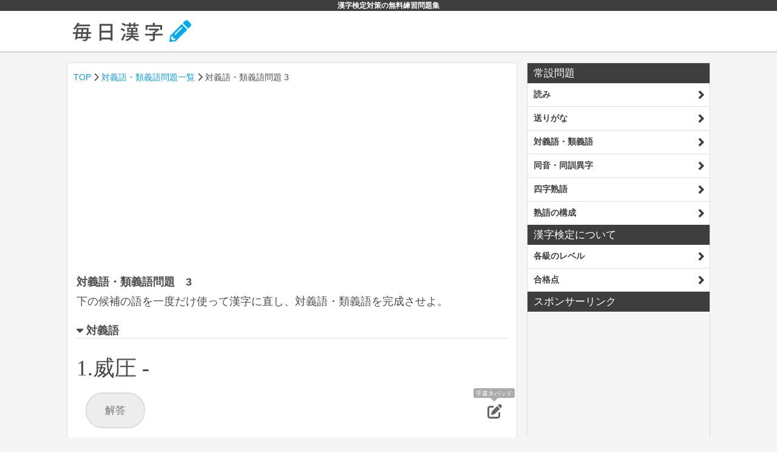

--- FILE ---
content_type: text/html; charset=UTF-8
request_url: https://mainichikanji.com/taigigo3.html
body_size: 6916
content:
<!DOCTYPE html>
<html lang="ja">
<head>
<meta charset="UTF-8">
<meta name="description" content="対義語・類義語問題3。漢字検定対策の無料問題を毎日更新。シンプルなサイトなので気軽に漢字の勉強ができます。">
<title>対義語・類義語問題3｜漢字検定対策の無料練習問題集｜毎日漢字.com</title>
<meta name="viewport" content="width=device-width, initial-scale=1">
<link rel="stylesheet" type="text/css" href="css/pcstyle.css?20250530">
<link rel="stylesheet" href="https://cdnjs.cloudflare.com/ajax/libs/font-awesome/6.7.2/css/all.min.css" integrity="sha512-Evv84Mr4kqVGRNSgIGL/F/aIDqQb7xQ2vcrdIwxfjThSH8CSR7PBEakCr51Ck+w+/U6swU2Im1vVX0SVk9ABhg==" crossorigin="anonymous" referrerpolicy="no-referrer" />
<link rel="alternate" media="only screen and (max-width: 640px)" href="https://mainichikanji.com/sp/taigigo3.html">

<script>
  (function(i,s,o,g,r,a,m){i['GoogleAnalyticsObject']=r;i[r]=i[r]||function(){
  (i[r].q=i[r].q||[]).push(arguments)},i[r].l=1*new Date();a=s.createElement(o),
  m=s.getElementsByTagName(o)[0];a.async=1;a.src=g;m.parentNode.insertBefore(a,m)
  })(window,document,'script','//www.google-analytics.com/analytics.js','ga');

  ga('create', 'UA-7702664-1', 'mainichikanji.com');
  ga('require', 'displayfeatures');
  ga('send', 'pageview');
</script>
</head>
<body>

<header id="pcheader">
	<h1>漢字検定対策の無料練習問題集</h1>
	<div id="headtop">
		<div id="pclogo"><a href="https://mainichikanji.com/"><img id="pclogo_image" src="img/logo.jpg?20221007" alt="漢字検定対策の無料練習問題集｜毎日漢字.comロゴ" width="200"></a></div>
	</div>
</header>

<div id="main">
	<div id="left">
        <div class="pankuzu"><a href="https://mainichikanji.com">TOP</a> <i class="fa fa-chevron-right"></i> <a href="taigigoichiran.html">対義語・類義語問題一覧</a> <i class="fa fa-chevron-right"></i> 対義語・類義語問題 3</div>

		<div id="pcad1">
			<script async src="https://pagead2.googlesyndication.com/pagead/js/adsbygoogle.js"></script>
<!-- 毎日漢字headレスポンシブ -->
<ins class="adsbygoogle"
     style="display:block"
     data-ad-client="ca-pub-6038105295741384"
     data-ad-slot="3226586844"
     data-ad-format="auto"
     data-full-width-responsive="true"></ins>
<script>
     (adsbygoogle = window.adsbygoogle || []).push({});
</script>		</div>

		<article id="pccontents">
			<h2>対義語・類義語問題　3</h2>
			<p>下の候補の語を一度だけ使って漢字に直し、対義語・類義語を完成させよ。</p>
			<div style="margin-left:15px">

                <h3 style="margin:20px 15px 25px 0; border-bottom:1px solid #ddd;"><i class="fa fa-caret-down"></i> 対義語</h3>

				
				<div class="taigigo-question">

                    <div class="taigigo-q-box">
                        <div class="taigigo-q">
                            1.威圧 -
                        </div>
                        <div class="taigigo-q-a">
                            1.威圧 - <span class="red">懐柔</span><span class="taigigo-a-yomi">（かいじゅう）</span>
                        </div>
                    </div>

					<div class="answer-box">
						<span class="answer-bt"> 解答 </span>

						<div id="pad-toggle1" class="pad-toggle-all" data-canvas-id="1">
                            <i class="fa-solid fa-pen-to-square"></i>
                        </div>

                        						<div class="pad-setumei-wrap">
							<div class="pad-setumei">
								手書きパッド
							</div>
						</div>
						
					</div>

					<div id="canvas-outer-wrap1" class="canvas-outer-wrap">
                        <div class="canvas-inner-wrap">
    						<canvas id="canvas1" width="708" height="230"></canvas>
                        </div>
                        <div id="canvas-clear-button1" class="canvas-clear-button" data-canvas-id="1">
                            <i class="fa-solid fa-xmark"></i>
                        </div>
                        <div id="canvas-undo-button1"  class="canvas-undo-button"  data-canvas-id="1">
                            <i class="fa-solid fa-rotate-left"></i>
                        </div>
						<div id="pad-inner-toggle1" class="pad-inner-toggle" data-canvas-id="1">
                            <i class="fa-solid fa-angle-up"></i> 閉じる
                         </div>

                        <div id="canvas-setting-button1" class="canvas-setting-button" data-canvas-id="1">
                            <i class="fa-solid fa-sliders"></i>
                            <!-- ポップアップ（初期は非表示） -->
                            <div class="brush-popup">
                                <input type="range" min="1" max="20" step="1" class="brush-slider">
                                ペンの太さ <span class="brush-value"></span>px
                                <span class="brush-preview"></span>
                            </div>
                        </div>
					</div>

				</div>

                
				
				<div class="taigigo-question">

                    <div class="taigigo-q-box">
                        <div class="taigigo-q">
                            2.理論 -
                        </div>
                        <div class="taigigo-q-a">
                            2.理論 - <span class="red">実践</span><span class="taigigo-a-yomi">（じっせん）</span>
                        </div>
                    </div>

					<div class="answer-box">
						<span class="answer-bt"> 解答 </span>

						<div id="pad-toggle2" class="pad-toggle-all" data-canvas-id="2">
                            <i class="fa-solid fa-pen-to-square"></i>
                        </div>

                        
					</div>

					<div id="canvas-outer-wrap2" class="canvas-outer-wrap">
                        <div class="canvas-inner-wrap">
    						<canvas id="canvas2" width="708" height="230"></canvas>
                        </div>
                        <div id="canvas-clear-button2" class="canvas-clear-button" data-canvas-id="2">
                            <i class="fa-solid fa-xmark"></i>
                        </div>
                        <div id="canvas-undo-button2"  class="canvas-undo-button"  data-canvas-id="2">
                            <i class="fa-solid fa-rotate-left"></i>
                        </div>
						<div id="pad-inner-toggle2" class="pad-inner-toggle" data-canvas-id="2">
                            <i class="fa-solid fa-angle-up"></i> 閉じる
                         </div>

                        <div id="canvas-setting-button2" class="canvas-setting-button" data-canvas-id="2">
                            <i class="fa-solid fa-sliders"></i>
                            <!-- ポップアップ（初期は非表示） -->
                            <div class="brush-popup">
                                <input type="range" min="1" max="20" step="1" class="brush-slider">
                                ペンの太さ <span class="brush-value"></span>px
                                <span class="brush-preview"></span>
                            </div>
                        </div>
					</div>

				</div>

                
				
				<div class="taigigo-question">

                    <div class="taigigo-q-box">
                        <div class="taigigo-q">
                            3.存続 -
                        </div>
                        <div class="taigigo-q-a">
                            3.存続 - <span class="red">廃止</span><span class="taigigo-a-yomi">（はいし）</span>
                        </div>
                    </div>

					<div class="answer-box">
						<span class="answer-bt"> 解答 </span>

						<div id="pad-toggle3" class="pad-toggle-all" data-canvas-id="3">
                            <i class="fa-solid fa-pen-to-square"></i>
                        </div>

                        
					</div>

					<div id="canvas-outer-wrap3" class="canvas-outer-wrap">
                        <div class="canvas-inner-wrap">
    						<canvas id="canvas3" width="708" height="230"></canvas>
                        </div>
                        <div id="canvas-clear-button3" class="canvas-clear-button" data-canvas-id="3">
                            <i class="fa-solid fa-xmark"></i>
                        </div>
                        <div id="canvas-undo-button3"  class="canvas-undo-button"  data-canvas-id="3">
                            <i class="fa-solid fa-rotate-left"></i>
                        </div>
						<div id="pad-inner-toggle3" class="pad-inner-toggle" data-canvas-id="3">
                            <i class="fa-solid fa-angle-up"></i> 閉じる
                         </div>

                        <div id="canvas-setting-button3" class="canvas-setting-button" data-canvas-id="3">
                            <i class="fa-solid fa-sliders"></i>
                            <!-- ポップアップ（初期は非表示） -->
                            <div class="brush-popup">
                                <input type="range" min="1" max="20" step="1" class="brush-slider">
                                ペンの太さ <span class="brush-value"></span>px
                                <span class="brush-preview"></span>
                            </div>
                        </div>
					</div>

				</div>

                
				
				<div class="taigigo-question">

                    <div class="taigigo-q-box">
                        <div class="taigigo-q">
                            4.設置 -
                        </div>
                        <div class="taigigo-q-a">
                            4.設置 - <span class="red">撤去</span><span class="taigigo-a-yomi">（てっきょ）</span>
                        </div>
                    </div>

					<div class="answer-box">
						<span class="answer-bt"> 解答 </span>

						<div id="pad-toggle4" class="pad-toggle-all" data-canvas-id="4">
                            <i class="fa-solid fa-pen-to-square"></i>
                        </div>

                        
					</div>

					<div id="canvas-outer-wrap4" class="canvas-outer-wrap">
                        <div class="canvas-inner-wrap">
    						<canvas id="canvas4" width="708" height="230"></canvas>
                        </div>
                        <div id="canvas-clear-button4" class="canvas-clear-button" data-canvas-id="4">
                            <i class="fa-solid fa-xmark"></i>
                        </div>
                        <div id="canvas-undo-button4"  class="canvas-undo-button"  data-canvas-id="4">
                            <i class="fa-solid fa-rotate-left"></i>
                        </div>
						<div id="pad-inner-toggle4" class="pad-inner-toggle" data-canvas-id="4">
                            <i class="fa-solid fa-angle-up"></i> 閉じる
                         </div>

                        <div id="canvas-setting-button4" class="canvas-setting-button" data-canvas-id="4">
                            <i class="fa-solid fa-sliders"></i>
                            <!-- ポップアップ（初期は非表示） -->
                            <div class="brush-popup">
                                <input type="range" min="1" max="20" step="1" class="brush-slider">
                                ペンの太さ <span class="brush-value"></span>px
                                <span class="brush-preview"></span>
                            </div>
                        </div>
					</div>

				</div>

                
				
				<div class="taigigo-question">

                    <div class="taigigo-q-box">
                        <div class="taigigo-q">
                            5.下落 -
                        </div>
                        <div class="taigigo-q-a">
                            5.下落 - <span class="red">騰貴</span><span class="taigigo-a-yomi">（とうき）</span>
                        </div>
                    </div>

					<div class="answer-box">
						<span class="answer-bt"> 解答 </span>

						<div id="pad-toggle5" class="pad-toggle-all" data-canvas-id="5">
                            <i class="fa-solid fa-pen-to-square"></i>
                        </div>

                        
					</div>

					<div id="canvas-outer-wrap5" class="canvas-outer-wrap">
                        <div class="canvas-inner-wrap">
    						<canvas id="canvas5" width="708" height="230"></canvas>
                        </div>
                        <div id="canvas-clear-button5" class="canvas-clear-button" data-canvas-id="5">
                            <i class="fa-solid fa-xmark"></i>
                        </div>
                        <div id="canvas-undo-button5"  class="canvas-undo-button"  data-canvas-id="5">
                            <i class="fa-solid fa-rotate-left"></i>
                        </div>
						<div id="pad-inner-toggle5" class="pad-inner-toggle" data-canvas-id="5">
                            <i class="fa-solid fa-angle-up"></i> 閉じる
                         </div>

                        <div id="canvas-setting-button5" class="canvas-setting-button" data-canvas-id="5">
                            <i class="fa-solid fa-sliders"></i>
                            <!-- ポップアップ（初期は非表示） -->
                            <div class="brush-popup">
                                <input type="range" min="1" max="20" step="1" class="brush-slider">
                                ペンの太さ <span class="brush-value"></span>px
                                <span class="brush-preview"></span>
                            </div>
                        </div>
					</div>

				</div>

                                    <h3 style="margin:20px 15px 25px 0; border-bottom:1px solid #ddd;"><i class="fa fa-caret-down"></i> 類義語</h3>
                
				
				<div class="taigigo-question">

                    <div class="taigigo-q-box">
                        <div class="taigigo-q">
                            6.難点 -
                        </div>
                        <div class="taigigo-q-a">
                            6.難点 - <span class="red">欠陥</span><span class="taigigo-a-yomi">（けっかん）</span>
                        </div>
                    </div>

					<div class="answer-box">
						<span class="answer-bt"> 解答 </span>

						<div id="pad-toggle6" class="pad-toggle-all" data-canvas-id="6">
                            <i class="fa-solid fa-pen-to-square"></i>
                        </div>

                        
					</div>

					<div id="canvas-outer-wrap6" class="canvas-outer-wrap">
                        <div class="canvas-inner-wrap">
    						<canvas id="canvas6" width="708" height="230"></canvas>
                        </div>
                        <div id="canvas-clear-button6" class="canvas-clear-button" data-canvas-id="6">
                            <i class="fa-solid fa-xmark"></i>
                        </div>
                        <div id="canvas-undo-button6"  class="canvas-undo-button"  data-canvas-id="6">
                            <i class="fa-solid fa-rotate-left"></i>
                        </div>
						<div id="pad-inner-toggle6" class="pad-inner-toggle" data-canvas-id="6">
                            <i class="fa-solid fa-angle-up"></i> 閉じる
                         </div>

                        <div id="canvas-setting-button6" class="canvas-setting-button" data-canvas-id="6">
                            <i class="fa-solid fa-sliders"></i>
                            <!-- ポップアップ（初期は非表示） -->
                            <div class="brush-popup">
                                <input type="range" min="1" max="20" step="1" class="brush-slider">
                                ペンの太さ <span class="brush-value"></span>px
                                <span class="brush-preview"></span>
                            </div>
                        </div>
					</div>

				</div>

                
				
				<div class="taigigo-question">

                    <div class="taigigo-q-box">
                        <div class="taigigo-q">
                            7.回復 -
                        </div>
                        <div class="taigigo-q-a">
                            7.回復 - <span class="red">治癒</span><span class="taigigo-a-yomi">（ちゆ）</span>
                        </div>
                    </div>

					<div class="answer-box">
						<span class="answer-bt"> 解答 </span>

						<div id="pad-toggle7" class="pad-toggle-all" data-canvas-id="7">
                            <i class="fa-solid fa-pen-to-square"></i>
                        </div>

                        
					</div>

					<div id="canvas-outer-wrap7" class="canvas-outer-wrap">
                        <div class="canvas-inner-wrap">
    						<canvas id="canvas7" width="708" height="230"></canvas>
                        </div>
                        <div id="canvas-clear-button7" class="canvas-clear-button" data-canvas-id="7">
                            <i class="fa-solid fa-xmark"></i>
                        </div>
                        <div id="canvas-undo-button7"  class="canvas-undo-button"  data-canvas-id="7">
                            <i class="fa-solid fa-rotate-left"></i>
                        </div>
						<div id="pad-inner-toggle7" class="pad-inner-toggle" data-canvas-id="7">
                            <i class="fa-solid fa-angle-up"></i> 閉じる
                         </div>

                        <div id="canvas-setting-button7" class="canvas-setting-button" data-canvas-id="7">
                            <i class="fa-solid fa-sliders"></i>
                            <!-- ポップアップ（初期は非表示） -->
                            <div class="brush-popup">
                                <input type="range" min="1" max="20" step="1" class="brush-slider">
                                ペンの太さ <span class="brush-value"></span>px
                                <span class="brush-preview"></span>
                            </div>
                        </div>
					</div>

				</div>

                
				
				<div class="taigigo-question">

                    <div class="taigigo-q-box">
                        <div class="taigigo-q">
                            8.危機 -
                        </div>
                        <div class="taigigo-q-a">
                            8.危機 - <span class="red">窮地</span><span class="taigigo-a-yomi">（きゅうち）</span>
                        </div>
                    </div>

					<div class="answer-box">
						<span class="answer-bt"> 解答 </span>

						<div id="pad-toggle8" class="pad-toggle-all" data-canvas-id="8">
                            <i class="fa-solid fa-pen-to-square"></i>
                        </div>

                        
					</div>

					<div id="canvas-outer-wrap8" class="canvas-outer-wrap">
                        <div class="canvas-inner-wrap">
    						<canvas id="canvas8" width="708" height="230"></canvas>
                        </div>
                        <div id="canvas-clear-button8" class="canvas-clear-button" data-canvas-id="8">
                            <i class="fa-solid fa-xmark"></i>
                        </div>
                        <div id="canvas-undo-button8"  class="canvas-undo-button"  data-canvas-id="8">
                            <i class="fa-solid fa-rotate-left"></i>
                        </div>
						<div id="pad-inner-toggle8" class="pad-inner-toggle" data-canvas-id="8">
                            <i class="fa-solid fa-angle-up"></i> 閉じる
                         </div>

                        <div id="canvas-setting-button8" class="canvas-setting-button" data-canvas-id="8">
                            <i class="fa-solid fa-sliders"></i>
                            <!-- ポップアップ（初期は非表示） -->
                            <div class="brush-popup">
                                <input type="range" min="1" max="20" step="1" class="brush-slider">
                                ペンの太さ <span class="brush-value"></span>px
                                <span class="brush-preview"></span>
                            </div>
                        </div>
					</div>

				</div>

                
				
				<div class="taigigo-question">

                    <div class="taigigo-q-box">
                        <div class="taigigo-q">
                            9.祝福 -
                        </div>
                        <div class="taigigo-q-a">
                            9.祝福 - <span class="red">慶賀</span><span class="taigigo-a-yomi">（けいが）</span>
                        </div>
                    </div>

					<div class="answer-box">
						<span class="answer-bt"> 解答 </span>

						<div id="pad-toggle9" class="pad-toggle-all" data-canvas-id="9">
                            <i class="fa-solid fa-pen-to-square"></i>
                        </div>

                        
					</div>

					<div id="canvas-outer-wrap9" class="canvas-outer-wrap">
                        <div class="canvas-inner-wrap">
    						<canvas id="canvas9" width="708" height="230"></canvas>
                        </div>
                        <div id="canvas-clear-button9" class="canvas-clear-button" data-canvas-id="9">
                            <i class="fa-solid fa-xmark"></i>
                        </div>
                        <div id="canvas-undo-button9"  class="canvas-undo-button"  data-canvas-id="9">
                            <i class="fa-solid fa-rotate-left"></i>
                        </div>
						<div id="pad-inner-toggle9" class="pad-inner-toggle" data-canvas-id="9">
                            <i class="fa-solid fa-angle-up"></i> 閉じる
                         </div>

                        <div id="canvas-setting-button9" class="canvas-setting-button" data-canvas-id="9">
                            <i class="fa-solid fa-sliders"></i>
                            <!-- ポップアップ（初期は非表示） -->
                            <div class="brush-popup">
                                <input type="range" min="1" max="20" step="1" class="brush-slider">
                                ペンの太さ <span class="brush-value"></span>px
                                <span class="brush-preview"></span>
                            </div>
                        </div>
					</div>

				</div>

                
				
				<div class="taigigo-question">

                    <div class="taigigo-q-box">
                        <div class="taigigo-q">
                            10.奮戦 -
                        </div>
                        <div class="taigigo-q-a">
                            10.奮戦 - <span class="red">敢闘</span><span class="taigigo-a-yomi">（かんとう）</span>
                        </div>
                    </div>

					<div class="answer-box">
						<span class="answer-bt"> 解答 </span>

						<div id="pad-toggle10" class="pad-toggle-all" data-canvas-id="10">
                            <i class="fa-solid fa-pen-to-square"></i>
                        </div>

                        
					</div>

					<div id="canvas-outer-wrap10" class="canvas-outer-wrap">
                        <div class="canvas-inner-wrap">
    						<canvas id="canvas10" width="708" height="230"></canvas>
                        </div>
                        <div id="canvas-clear-button10" class="canvas-clear-button" data-canvas-id="10">
                            <i class="fa-solid fa-xmark"></i>
                        </div>
                        <div id="canvas-undo-button10"  class="canvas-undo-button"  data-canvas-id="10">
                            <i class="fa-solid fa-rotate-left"></i>
                        </div>
						<div id="pad-inner-toggle10" class="pad-inner-toggle" data-canvas-id="10">
                            <i class="fa-solid fa-angle-up"></i> 閉じる
                         </div>

                        <div id="canvas-setting-button10" class="canvas-setting-button" data-canvas-id="10">
                            <i class="fa-solid fa-sliders"></i>
                            <!-- ポップアップ（初期は非表示） -->
                            <div class="brush-popup">
                                <input type="range" min="1" max="20" step="1" class="brush-slider">
                                ペンの太さ <span class="brush-value"></span>px
                                <span class="brush-preview"></span>
                            </div>
                        </div>
					</div>

				</div>

                
							</div>

            <div class="yomi-kouho-box-outer" style="margin-bottom: 20px;">
                <div class="yomi-kouho-box-inner">
                                                                <span class="yomi-kouho">かいじゅう</span>　
                                            <span class="yomi-kouho">はいし</span>　
                                            <span class="yomi-kouho">てっきょ</span>　
                                            <span class="yomi-kouho">けいが</span>　
                                            <span class="yomi-kouho">とうき</span>　
                                            <span class="yomi-kouho">きゅうち</span>　
                                            <span class="yomi-kouho">かんとう</span>　
                                            <span class="yomi-kouho">ちゆ</span>　
                                            <span class="yomi-kouho">けっかん</span>　
                                            <span class="yomi-kouho">じっせん</span>　
                                    </div>
                <div style="font-size:12px; color:#aaa;">
                    ※タップで使用済みにできます。
                </div>
            </div>

			<!-- <div class="answer-all-box">
				<span class="answer-all-open-bt" onClick="ga('send', 'event', 'zenkaitou_pc_taigigo');">全解答を表示</span>
				<span class="answer-all-hidden-bt">全解答を隠す</span>
            </div> -->

			<div class="rectangle">
				<div class="splink">スポンサードリンク</div>
				<div class="adleft">
					<script async src="//pagead2.googlesyndication.com/pagead/js/adsbygoogle.js"></script>
                    <!-- 336x280, 作成済み 09/09/18 -->
                    <ins class="adsbygoogle"
                         style="display:inline-block;width:336px;height:280px"
                         data-ad-client="ca-pub-6038105295741384"
                         data-ad-slot="8357571990"></ins>
                    <script>
                    (adsbygoogle = window.adsbygoogle || []).push({});
                    </script>
				</div>
				<div class="adright">
					<script async src="//pagead2.googlesyndication.com/pagead/js/adsbygoogle.js"></script>
                    <!-- 四角テキスト2 -->
                    <ins class="adsbygoogle"
                         style="display:inline-block;width:336px;height:280px"
                         data-ad-client="ca-pub-6038105295741384"
                         data-ad-slot="3571965826"></ins>
                    <script>
                    (adsbygoogle = window.adsbygoogle || []).push({});
                    </script>
				</div>
				<hr style="clear:both;">
			</div>

            <!--                 <div class="next-q-button-box">
    				<a href="taigigo4.html" class="next-q-bt">次の問題　<i class="fa fa-chevron-right"></i></a>
                </div>
             -->

            <div class="next-q-button-box2">
                <span class="answer-all-open-bt">全解答を表示</span>
                <span class="answer-all-hidden-bt">全解答を隠す</span>
                				                <a href="taigigo4.html" class="next-q-bt2">次の問題　<i class="fa fa-chevron-right"></i></a>
                            </div>

		</article>
	</div>

	
	<div id="top-right">
		<nav id="pcnav">
			<p>常設問題</p>
			<ul class="pcmenu">
				<li><a href="yomiichiran.html">読み</a>
				<li><a href="okuriganaichiran.html">送りがな</a>
				<li><a href="taigigoichiran.html">対義語・類義語</a>
				<li><a href="douonichiran.html">同音・同訓異字</a>
				<li><a href="yojijukugoichiran.html">四字熟語</a>
				<li><a href="kouseiichiran.html">熟語の構成</a>
			</ul>
			<p>漢字検定について</p>
			<ul class="pcmenu">
				<li><a href="level.html">各級のレベル</a>
				<li><a href="goukakuten.html">合格点</a>
			</ul>
			<p>スポンサーリンク</p>
			<div style="width:300px; height:250px;">
				<script async src="https://pagead2.googlesyndication.com/pagead/js/adsbygoogle.js"></script>
				<!-- 毎日漢字サイド上 -->
				<ins class="adsbygoogle"
				     style="display:inline-block;width:300px;height:250px"
				     data-ad-client="ca-pub-6038105295741384"
				     data-ad-slot="2713735276"></ins>
				<script>
				     (adsbygoogle = window.adsbygoogle || []).push({});
				</script>
			</div>
		</nav>

		<div id="pcsubnav">
			<p>級別のWeb問題集はこちら</p>
			<ul class="pcmenu">
				<li><a href="https://jun1mondai.com/" target="_blank">漢検準1級</a>
			</ul>
			<ul class="pcmenu">
				<li><a href="https://derujun-2kyu.com/" target="_blank">漢検2級</a>
			</ul>
			<ul class="pcmenu">
				<li><a href="https://derujun-jun2kyu.com/" target="_blank">漢検準2級</a>
			</ul>
			<ul class="pcmenu">
				<li><a href="https://derujun-3kyu.com/" target="_blank">漢検3級</a>
			</ul>
			<!-- <p>漢字検定対策におすすめ</p>
			<ul class="pcmenu">
				<li><a href="https://yojijukugo.mimiobo.com/" target="_blank">耳から覚える四字熟語</a>
			</ul> -->
			<p>次回の漢字検定</p>
			<div class="sidep">次回の漢字検定の日程は2026年2月15日<br>
				検定受付期限は2026年1月10日<br>
				<!-- <span class="red">中止</span>になりました。<br> -->
				詳しい情報は<a href="https://www.kanken.or.jp/kanken/" target="_blank">日本漢字能力検定協会</a>公式サイトで
			</div>
			<p>アプリ</p>
			<div class="sidep" style="padding: 13px 10px 8px;">
                <div style="float:left; width:70px;">
                    <div>
                        <img src="sp/img/app_icon.jpg" alt="アプリアイコン" style="width:60px; border-radius: 20%; border: 1px solid #DDDBDC;">
                    </div>
                    <!-- <div style="font-size:8px;font-weight:normal;">
                        毎日漢字問題
                    </div> -->
                </div>
                <div style="float:left; width:210px;">
					<div style="margin-bottom:3px;">
                    	<span style="font-weight:bold; font-size:17px;">毎日漢字</span>
					</div>
					<div>
                    	<span style="font-size:12px; line-height:18px; display:block;">このサイトのアプリ版です。アプリ版では問題の保存機能など、効率よく学べます。</span>
					</div>
                </div>
                <div style="clear:both;"></div>
                <div>
					<a href="https://apps.apple.com/jp/app/id1369504477" target="_blank"><img src="img/appstore.png" style="width:115px; margin-bottom:4px;" alt="App Storeからダウンロード"></a>
                    <span class="android-app-button"><a href='https://play.google.com/store/apps/details?id=com.mainichikanji&pcampaignid=MKT-Other-global-all-co-prtnr-py-PartBadge-Mar2515-1' target="_blank"><img alt='Google Play で手に入れよう' src='https://play.google.com/intl/en_us/badges/images/generic/ja_badge_web_generic.png'/></a></span>
                </div>
			</div>
			<div class="sidep" style="padding: 13px 10px 8px; border-top: 2px solid #eee;">
                <div style="float:left; width:70px;">
                    <div>
                        <img src="sp/img/yojijukugo_app_icon_180.png" alt="四字熟語マスター" style="width:60px; border-radius: 20%; border: 1px solid #DDDBDC;">
                    </div>
                    <!-- <div style="font-size:8px;font-weight:normal;">
                        四字熟語マスター
                    </div> -->
                </div>
                <div style="float:left; width:210px;">
					<div style="margin-bottom:3px;">
                    	<span style="font-weight:bold; font-size:17px;">四字熟語マスター</span><br>
					</div>
					<div>
                    	<span style="font-size:12px; line-height:18px; display:block;">漢検対策として四字熟語を集中的に学べます。自動で文字を認識するため気軽に勉強できます。</span>
					</div>
                </div>
                <div style="clear:both;"></div>
                <div style="margin-top:10px;">
					<a href="https://apps.apple.com/jp/app/id1531870509" target="_blank"><img src="img/appstore.png" style="width:115px; margin-bottom:4px;" alt="App Storeからダウンロード"></a>
                </div>
			</div>
			<div class="sidep" style="padding: 13px 10px 8px; border-top: 2px solid #eee;">
	            <div style="float:left; width:70px;">
	                <div>
	                    <img src="sp/img/jun1_app_icon_180.png" style="width:60px; border-radius: 20%; border: 1px solid #DDDBDC;">
	                </div>
	            </div>
	            <div style="float:left; width:210px;">
	                <div style="margin-bottom:3px;">
	                    <span style="font-weight:bold; font-size:17px;">漢検準1級 問題集</span><br>
	                </div>
	                <div>
	                    <span style="font-size:12px; line-height:18px; display:block;">レベルアップしたい方はこちら。準一級レベルの問題が約2000問。語彙力アップにも。</span>
	                </div>
	            </div>
	            <div style="clear:both;"></div>
	            <div>
					<a href="https://apps.apple.com/jp/app/id1543308443" target="_blank"><img src="img/appstore.png" style="width:115px; margin-bottom:4px;" alt="App Storeからダウンロード"></a>
	                <span class="android-app-button"><a href="https://play.google.com/store/apps/details?id=com.jun1mondai.Jun1App" target="_blank"><img alt='Google Play で手に入れよう' src='https://play.google.com/intl/en_us/badges/images/generic/ja_badge_web_generic.png'/></a></span>
	            </div>
	        </div>
			<div class="sidep" style="padding: 13px 10px 8px; border-top: 2px solid #eee;">
                <div style="float:left; width:70px;">
                    <div>
                        <img src="sp/img/derujun3_app_icon.png" alt="漢検3級 出る順問題集" style="width:60px; border-radius: 20%; border: 1px solid #DDDBDC;">
                    </div>
                </div>
                <div style="float:left; width:210px;">
					<div style="margin-bottom:3px;">
                    	<span style="font-weight:bold; font-size:17px;">漢検3級 出る順問題集</span><br>
					</div>
					<div>
                    	<span style="font-size:12px; line-height:18px; display:block;">漢検の過去問を徹底分析した「出る順」問題集。</span>
					</div>
                </div>
                <div style="clear:both;"></div>
                <div style="margin-top:10px;">
					<a href="https://apps.apple.com/jp/app/id6470272514" target="_blank"><img src="img/appstore.png" style="width:115px; margin-bottom:4px;" alt="App Storeからダウンロード"></a>
                </div>
			</div>
			<div class="sidep" style="padding: 13px 10px 8px; border-top: 2px solid #eee;">
                <div style="float:left; width:70px;">
                    <div>
                        <img src="sp/img/derujunJ2_app_icon.png" alt="漢検準2級 出る順問題集" style="width:60px; border-radius: 20%; border: 1px solid #DDDBDC;">
                    </div>
                </div>
                <div style="float:left; width:210px;">
					<div style="margin-bottom:3px;">
                    	<span style="font-weight:bold; font-size:17px;">漢検準2級 出る順問題集</span><br>
					</div>
					<div>
                    	<span style="font-size:12px; line-height:18px; display:block;">漢検の過去問を徹底分析した「出る順」問題集。</span>
					</div>
                </div>
                <div style="clear:both;"></div>
                <div style="margin-top:10px;">
					<a href="https://apps.apple.com/jp/app/id6475276528" target="_blank"><img src="img/appstore.png" style="width:115px; margin-bottom:4px;" alt="App Storeからダウンロード"></a>
                </div>
			</div>
			<div class="sidep" style="padding: 13px 10px 8px; border-top: 2px solid #eee;">
                <div style="float:left; width:70px;">
                    <div>
                        <img src="sp/img/derujun2_app_icon.png" alt="漢検2級 出る順問題集" style="width:60px; border-radius: 20%; border: 1px solid #DDDBDC;">
                    </div>
                </div>
                <div style="float:left; width:210px;">
					<div style="margin-bottom:3px;">
                    	<span style="font-weight:bold; font-size:17px;">漢検2級 出る順問題集</span><br>
					</div>
					<div>
                    	<span style="font-size:12px; line-height:18px; display:block;">漢検の過去問を徹底分析した「出る順」問題集。</span>
					</div>
                </div>
                <div style="clear:both;"></div>
                <div style="margin-top:10px;">
					<a href="https://apps.apple.com/jp/app/id6642701750" target="_blank"><img src="img/appstore.png" style="width:115px; margin-bottom:4px;" alt="App Storeからダウンロード"></a>
                </div>
			</div>
            <p>スポンサーリンク</p>
		</div>

    <div id="top-side-ad">

				
			<script async src="//pagead2.googlesyndication.com/pagead/js/adsbygoogle.js"></script>
			<!-- 毎日漢字サイド四角 -->
			<ins class="adsbygoogle"
			     style="display:inline-block;width:300px;height:250px"
			     data-ad-client="ca-pub-6038105295741384"
			     data-ad-slot="9906269598"></ins>
			<script>
			(adsbygoogle = window.adsbygoogle || []).push({});
			</script>

		

	</div>
	</div>

</div>

<footer id="pcfooter">
	<ul>
		<li><a href="https://mainichikanji.com/">TOP</a>｜
		<li><a href="otoiawase.html">お問い合わせ</a>｜
		<li><a href="link.html">リンク</a>｜
		<li><a href="policy.html">プライバシーポリシー</a>
	</ul>
	<div id="pccopy"><small>Copyright (C) 2009 漢字検定対策の無料練習問題集｜毎日漢字.com All Rights Reserved.</small> </div>
</footer>

<script src="js/jquery-1.11.3.min.js"></script>
<script type="text/javascript" src="js/fabric5.min.js"></script>
<!-- <script src="js/ad_fixed.js"></script> -->
<script>

$(function(){

	$('.answer-bt').click(function(){

        if ($(this).parent().prev().children('.taigigo-q').css('display') == 'block'){

            $(this).parent().prev().children('.taigigo-q').hide();
            $(this).parent().prev().children('.taigigo-q-a').show();

        }else if ($(this).parent().prev().children('.taigigo-q-a').css('display') == 'block'){

            $(this).parent().prev().children('.taigigo-q-a').hide();
            $(this).parent().prev().children('.taigigo-q').show();

        }

	});

	$('.answer-all-open-bt').click(function(){

        $('.taigigo-q').hide();
        $('.taigigo-q-a').show();

	});
	$('.answer-all-hidden-bt').click(function(){

        $('.taigigo-q-a').hide();
        $('.taigigo-q').show();

	});

    $('.yomi-kouho').click(function(){

        $(this).toggleClass("yomi-kouho-through");

	});



    // ★ 最終的に有効になるブラシ幅をここで一元管理
    const DEFAULT_BRUSH_SIZE = 6;
    const BRUSH_KEY = 'mainichikanji_brush_size';
    let currentBrushSize = Number(localStorage.getItem(BRUSH_KEY)) || DEFAULT_BRUSH_SIZE;

    // Canvas のインスタンスを保持
    const canvases = {};

    // ------- Canvas 初期化 -------
    function initializeCanvas(canvasId){
        const canvas = new fabric.Canvas(canvasId);
        canvas.isDrawingMode = true;
        canvas.freeDrawingBrush.width = currentBrushSize;
        canvas.backgroundColor = '#fff';

        // --- Undo 用スタック ---
        canvas.history = [];
        canvas.on('path:created', e => {
            canvas.history.push(e.path);
        });
        canvas.undo = function(){
            const last = canvas.history.pop();
            if(last){
                this.remove(last);
                this.requestRenderAll();
            }
        };
        return canvas;
    }


    // pad を開いたときだけ Canvas を生成
    $('.pad-toggle-all').on('click', function(){
        const id = $(this).data('canvas-id');
        const wrap = '#canvas-outer-wrap' + id;

        if(!canvases[id]){
            canvases[id] = initializeCanvas('canvas' + id);
        }
        $(wrap).slideToggle(150);
    });


    /* ------- 消しゴム / Undo / 閉じる ------- */
    $('.canvas-clear-button').on('click', function(){
        const id = $(this).data('canvas-id');
        if (canvases[id]){
            canvases[id].clear().renderAll();
            canvases[id].history = [];      // Undo スタックも空に
        }
    });

    $('.canvas-undo-button').on('click', function(){
        const id = $(this).data('canvas-id');
        if (canvases[id]) canvases[id].undo();
    });

    $('.pad-inner-toggle').on('click', function(){
        const id = $(this).data('canvas-id');
        $('#canvas-outer-wrap' + id).slideToggle(150);
    });



    /* =====================================================
       ここからペン設定まわり
    ===================================================== */

    // ポップアップを開いた時
    $('.canvas-setting-button').on('click', function(e){
        e.stopPropagation();
        $(this).find('.brush-popup').fadeToggle(100);

        const slider = $(this).find('.brush-slider');
        slider.val(currentBrushSize);
        updateBrushUI(currentBrushSize);
    });

    // スライダーを動かした時
    $('.brush-slider').on('input change', function(){
        currentBrushSize = Number($(this).val());
        updateBrushUI(currentBrushSize);

        Object.values(canvases).forEach(cv => {
            cv.freeDrawingBrush.width = currentBrushSize;
        });
        localStorage.setItem(BRUSH_KEY, currentBrushSize);
    });

    // ペンの太さのプレビュー更新
    function updateBrushUI(size){
        $('.brush-value').text(size);

        /* プレビューは transform で拡大縮小するだけ */
        const maxPx = 22;                 // 上で決めた固定サイズ
        const scale = Math.max(size / maxPx, 0.05); // 1px でも見えるよう下限を 0.05
        $('.brush-preview').css('transform', `scale(${scale})`);
    }

    // どこか空白をクリックしたらポップアップを閉じる
    $(document).on('click', function(){
        $('.brush-popup').fadeOut(80);
    });


});

</script>
</body>
</html>


--- FILE ---
content_type: text/html; charset=utf-8
request_url: https://www.google.com/recaptcha/api2/aframe
body_size: 265
content:
<!DOCTYPE HTML><html><head><meta http-equiv="content-type" content="text/html; charset=UTF-8"></head><body><script nonce="OwAm9VHVs8L1Luo1hyANSg">/** Anti-fraud and anti-abuse applications only. See google.com/recaptcha */ try{var clients={'sodar':'https://pagead2.googlesyndication.com/pagead/sodar?'};window.addEventListener("message",function(a){try{if(a.source===window.parent){var b=JSON.parse(a.data);var c=clients[b['id']];if(c){var d=document.createElement('img');d.src=c+b['params']+'&rc='+(localStorage.getItem("rc::a")?sessionStorage.getItem("rc::b"):"");window.document.body.appendChild(d);sessionStorage.setItem("rc::e",parseInt(sessionStorage.getItem("rc::e")||0)+1);localStorage.setItem("rc::h",'1766756666254');}}}catch(b){}});window.parent.postMessage("_grecaptcha_ready", "*");}catch(b){}</script></body></html>

--- FILE ---
content_type: text/css
request_url: https://mainichikanji.com/css/pcstyle.css?20250530
body_size: 4096
content:
@charset "utf-8";

/*----------------------
	リセット
-----------------------*/

html,body,h1,h2,h3,h4,h5,h6,p,
span,small,strong,blockquote,b,em,
div,span,ul,li,dl,dt,dd,ol,
figure,img,
header,footer,nav,article,aside,section{
    margin: 0;
    padding: 0;
	border:0;
	outline:0;
	font-size:100%;
}

header,footer,article,nav,section,aside{
	display:block;
}

ol, ul {
	list-style: none;
}

hr {
	display:none;
}


/*---------------
 　ベース
-----------------*/

body{
	font:17px "ヒラギノ角ゴ Pro W3", "Hiragino Kaku Gothic Pro", "游ゴシック", "Yu Gothic", YuGothic, "メイリオ", Meiryo, Osaka, "ＭＳ Ｐゴシック", "MS PGothic", sans-serif;
	background:#f5f5f5;
	color:#4d4d4d;
	-webkit-text-size-adjust:100%;
	-ms-touch-action: manipulation;
}

a{
	color:#0f99d7;
	text-decoration:none;
}

a:hover{
	text-decoration:underline;
}

img {
     max-width: 100%;
     height: auto;
     vertical-align:bottom;
}

.b{
	font-weight:bold;
}

.red{
	color:#f00;
}

.redb{
	color:#f00;
	font-weight:bold;
}

.bsen{
	font-weight:bold;
	text-decoration:underline;
}

.dai{
	font-size: xx-large;
	line-height: 110%;
}

.saka{
	text-align:center;
	font-size:12px;
	color:#999;
}

.taigigowaku{
	border:dotted 1px;
	padding:5px;
	margin:10px;
}

.kouseiwaku{
	border:dotted 1px;
	padding:5px;
	margin:10px;
}

#pcad1{
	text-align:center;
	margin:15px 0 15px 0;
}

#pcad2{
	margin:15px 0;
}

#spad3{
	border-top: 1px solid #e5e5e5;
	text-align:center;
	padding:15px 0;
}

#toptable{
	margin: 20px auto 20px;
	font-size:12px;
	color:#999;
	border:0;
}

.splink{
	margin-left:18px;
    font-size : small;
    color:#999;
}

.admainichinaka{
	padding:15px;
}

.admainichisita{
	padding:15px;
}

/*------------------
　ヘッダー
--------------------*/
#pcheader{
	background:#fff;
	border-bottom:3px solid #ddd;
	overflow:hidden;
}


h1{
	padding:1px 0 0 0;
	background:#3e3e3e;
	text-align:center;
	font-size:12px;
	color:#fff;
}

#headtop{
	width:1100px;
    margin:0 auto;
	position:relative;
}

@media screen and (max-width:1100px){

	#headtop{
		width:740px;
		margin:0 auto;
		position:relative;
	}

}

#pclogo{
	/* padding:6px 0 0 27px; */
    height: 66px;
}

#pclogo_image {
    margin: 13px 0 0 27px;
}


/*------------------
　ソーシャルボタン
--------------------*/
.sbutton{
	position:absolute;
    right:22px;
    top:33px;
}

.social-button {
	list-style-type: none;
	margin: 0;
	padding: 0;
	position:relative;
}

.social-button li {
	float: left;
	margin: 0 5px 0 0;
	padding: 0;
}

.social-button li div {
	display: inline;
}

.social-button:before,
.social-button:after {
	content: " ";
	display: table;
}

.social-button:after {
	clear: both;
}

.social-button {
	*zoom: 1;
}

.social-button iframe.twitter-share-button {
    width: 100px !important;
}


/*------------------
　コンテンツ
--------------------*/

#topp{
	margin-top:12px;
    font-size:17px;
}

#topp p{
	line-height: 140%;
	text-align:center;
}

#main{
	width:1100px;
	margin:0 auto;
}

.newsList-title {
color: #33bdef;
font-weight: bold;
border-bottom: 2px solid;
font-size: 18px;
font-weight: bold;
font-family: "ヒラギノ角ゴ Pro W3", "Hiragino Kaku Gothic Pro", "游ゴシック", "Yu Gothic", YuGothic, "メイリオ", Meiryo, Osaka, "ＭＳ Ｐゴシック", "MS PGothic", sans-serif;
padding: 0 0 5px 5px;

}

ul.newsList {
display: flex;
flex-flow: row wrap;
border-bottom: 1px dotted #999;
padding: 10px 0;
}

ul.newsList li {
display: block;
margin: 5px 5px;
font-size: 16px;
font-family: "ヒラギノ角ゴ Pro W3", "Hiragino Kaku Gothic Pro", "游ゴシック", "Yu Gothic", YuGothic, "メイリオ", Meiryo, Osaka, "ＭＳ Ｐゴシック", "MS PGothic", sans-serif;
}

ul.newsList li:nth-child(1) {
/* flex-basis: 140px; */
font-weight: bold;
}

/* ul.newsList li:nth-child(2) {
color: #fff;
font-size: 12px;
padding: 5px 10px;
text-align: center;
background-color: #3c2fb7;
} */

ul.newsList li:nth-child(2) {
/* flex-basis: auto; */
}

@media screen and (max-width:1100px){

	#main{
		width:740px;
		margin:0 auto;
	}

}

#left{
    float:left;
	width:740px;
	margin:16px 16px 20px 20px;
	background:#fff;
	border:1px solid #ddd;
    font-family: "UD Digi Kyokasho N-R", "YuKyokasho Yoko", "ヒラギノ角ゴ Pro W3", "Hiragino Kaku Gothic Pro", "游ゴシック", "Yu Gothic", YuGothic, "メイリオ", Meiryo, Osaka, "ＭＳ Ｐゴシック", "MS PGothic", sans-serif;
}

@media screen and (max-width:1100px){

	#left{
		width:740px;
		margin:16px auto 20px;
		background:#fff;
		border:1px solid #ddd;
        font-family: "UD Digi Kyokasho N-R", "YuKyokasho Yoko", "ヒラギノ角ゴ Pro W3", "Hiragino Kaku Gothic Pro", "游ゴシック", "Yu Gothic", YuGothic, "メイリオ", Meiryo, Osaka, "ＭＳ Ｐゴシック", "MS PGothic", sans-serif;
	}

}

.center{
	text-align:center;
}

.pankuzu{
    padding:15px 10px 0;
    font-size:14px;
}

#pccontents{
	padding-bottom:5px;
    font-size:18px;
}

#pccontents h2{
	font-size:18px;
	padding:5px 15px;
}

#pccontents p{
	padding:5px 15px;
	line-height: 120%;
    /* font-size:110%; */
}

#spmondainav ul{
	display:table;
    table-layout: fixed;
    width:100%;
	margin-top:20px;
}

#spmondainav li{
	display:table-cell;

}

#spmondainav a{
	display: block;
	color:#777777;
	text-decoration:none;
	text-align:center;
	background-color:#ededed;
	border:1px solid #dcdcdc;
	font-size:17px;
	padding:16px 7px;
}

#spmondainav a:hover {
	background-color:#dfdfdf;
}
#spmondainav a:active {
	position:relative;
	top:1px;
}

.pchnaka{
	text-align:center;
}

.pcpnaka{
	text-align:center;
}

.pcitiran{
	text-align:center;
	margin:15px 0;
}

.b1 {
	background-color:#33bdef;
	-moz-border-radius:28px;
	-webkit-border-radius:28px;
	border-radius:28px;
	border:2px solid #057fd0;
	display:inline-block;
	width:75%;
	color:#ffffff;
	font-size:17px;
	padding:17px 30px 15px;
	text-decoration:none;
}
.b1:hover {
	background-color:#019ad2;
	text-decoration:none;
}
.b1:active {
	position:relative;
	top:1px;
}

.b2 {
	background-color:#ededed;
	-moz-border-radius:28px;
	-webkit-border-radius:28px;
	border-radius:28px;
	border:2px solid #dcdcdc;
	display:inline-block;
	width:75%;
	color:#777777;
	font-size:17px;
	padding:17px 30px 15px;
	text-decoration:none;
}
.b2:hover {
	background-color:#dfdfdf;
	text-decoration:none;
}
.b2:active {
	position:relative;
	top:1px;
}

.mainichitop{
	padding:10px 15px 5px 17px;
}

.Btop {
	background-color:#ededed;
	-moz-border-radius:28px;
	-webkit-border-radius:28px;
	border-radius:28px;
	border:2px solid #dcdcdc;
	display:inline-block;
	color:#777777;
	font-size:17px;
	padding:16px 30px;
	text-decoration:none;
}
.Btop:hover {
	background-color:#dfdfdf;
	text-decoration:none;
}
.Btop:active {
	position:relative;
	top:1px;
}

.answer-bt, .answer-all-open-bt, .answer-all-hidden-bt {
	background-color:#ededed;
	-moz-border-radius:28px;
	-webkit-border-radius:28px;
	border-radius:28px;
	border:2px solid #dcdcdc;
	display:inline-block;
	color:#777777;
	font-size:17px;
	padding:16px 30px;
	text-decoration:none;
	cursor: pointer;
    font-family: "ヒラギノ角ゴ Pro W3", "Hiragino Kaku Gothic Pro", "游ゴシック", "Yu Gothic", YuGothic, "メイリオ", Meiryo, Osaka, "ＭＳ Ｐゴシック", "MS PGothic", sans-serif;
}
.answer-bt:hover, .answer-all-open-bt:hover, .answer-all-hidden-bt:hover {
	background-color:#dfdfdf;
	text-decoration:none;
}
.next-q-bt{
	background-color:#33bdef;
	-moz-border-radius:28px;
	-webkit-border-radius:28px;
	border-radius:28px;
	border:2px solid #057fd0;
	display:inline-block;
	color:#ffffff;
	font-size:17px;
	padding:16px 30px;
	text-decoration:none;
	cursor: pointer;
    font-family: "ヒラギノ角ゴ Pro W3", "Hiragino Kaku Gothic Pro", "游ゴシック", "Yu Gothic", YuGothic, "メイリオ", Meiryo, Osaka, "ＭＳ Ｐゴシック", "MS PGothic", sans-serif;
}
.next-q-bt2{
	background-color:#33bdef;
	-moz-border-radius:28px;
	-webkit-border-radius:28px;
	border-radius:28px;
	border:2px solid #057fd0;
	display:inline-block;
	color:#ffffff;
	font-size:17px;
	padding:16px 30px;
	text-decoration:none;
	cursor: pointer;
    font-family: "ヒラギノ角ゴ Pro W3", "Hiragino Kaku Gothic Pro", "游ゴシック", "Yu Gothic", YuGothic, "メイリオ", Meiryo, Osaka, "ＭＳ Ｐゴシック", "MS PGothic", sans-serif;
    position: absolute;
    right: 5px;
}
.next-q-bt:hover {
	background-color:#019ad2;
	text-decoration:none;
}
.next-q-bt2:hover {
	background-color:#019ad2;
	text-decoration:none;
}
.kyutable{
	margin:10px auto 10px;
}

.question{
	margin: 15px 0 30px 0;
    padding-bottom: 30px;
    border-bottom: 1px solid #ddd;
}

.taigigo-question{
    margin: 15px 0 30px 0;
}

.answer-box{
	margin:15px 0 0 15px;
	position:relative;
}

.answer-all-box{
    margin:15px 0 25px 15px;
}

.answer-all-open-bt, .answer-all-hidden-bt{
	margin-right:20px;
}

.next-q-button-box{
    margin: 15px;
    text-align: right;
}
.next-q-button-box2{
    margin: 15px;
    position: relative;
}
.answer{
	display:none;
	position:relative;
	top:2px;
	font-size:36px;
	/* font-weight:bold; */
	vertical-align:sub;
	margin-left:15px;
	font-family: "UD Digi Kyokasho N-R", "YuKyokasho Yoko", "游明朝", YuMincho, "ヒラギノ明朝 ProN W3", "Hiragino Mincho ProN", "ＭＳ Ｐ明朝", "ＭＳ 明朝", "游ゴシック", "Yu Gothic", serif;
}

.yojijukugo{
    font-size:34px;
    font-family: "UD Digi Kyokasho N-R", "YuKyokasho Yoko", "游明朝", YuMincho, "ヒラギノ明朝 ProN W3", "Hiragino Mincho ProN", "ＭＳ Ｐ明朝", "ＭＳ 明朝", "游ゴシック", "Yu Gothic", serif;
}

.yojijukugo-yomi{
    display:none;
    font-size: 14px;
    position: absolute;
    top: 38px;
    left: 35px;
}

.yojijukugo-imi{
    display:none;
    font-size: 14px;
    margin: 24px 50px 15px 34px;
}

.yomi-bt{
    padding: 10px;
    border: 1px solid #dcdcdc;
    background-color: #ededed;
    color: #777;
    font-size: 17px;
    border-radius: 5px;
    cursor: pointer;
    font-family: "ヒラギノ角ゴ Pro W3", "Hiragino Kaku Gothic Pro", "游ゴシック", "Yu Gothic", YuGothic, "メイリオ", Meiryo, Osaka, "ＭＳ Ｐゴシック", "MS PGothic", sans-serif;
}

.imi-bt{
    padding: 10px;
    margin-left: 7px;
    border: 1px solid #dcdcdc;
    color: #777;
    font-size: 17px;
    background-color: #ededed;
    border-radius: 5px;
    cursor: pointer;
    font-family: "ヒラギノ角ゴ Pro W3", "Hiragino Kaku Gothic Pro", "游ゴシック", "Yu Gothic", YuGothic, "メイリオ", Meiryo, Osaka, "ＭＳ Ｐゴシック", "MS PGothic", sans-serif;
}

div.rectangle {
  width: 740px;
  overflow:hidden;
  margin-bottom:30px;
}

.adleft{
	float:left;
	width:50%;
	text-align:center;
}

.adright{
	float:left;
	width:50%;
	text-align:center;
}

.print{
	margin:0 0 0 15px;
}


.yomi-kouho-box-outer{
    width:95%;
    margin:0 auto;
}

.yomi-kouho-box-inner{
    padding:5px;
    border:1px solid #c3c3c3;
}

.yomi-kouho{
    cursor: pointer;
}

.yomi-kouho-through{
    text-decoration: line-through;
}

.taigigo-q-box{
    font-size: 36px;
    font-family: "UD Digi Kyokasho N-R", "YuKyokasho Yoko", "游明朝", YuMincho, "ヒラギノ明朝 ProN W3", "Hiragino Mincho ProN", "ＭＳ Ｐ明朝", "ＭＳ 明朝", "游ゴシック", "Yu Gothic", serif;
}

.taigigo-q-a{
    display:none;
}

.taigigo-a-yomi{
    font-size:16px;
}

.kousei-q-inline{
    font-size: 30px;
}

.kousei-q{

}

.kousei-a{
    display:none;
}

.cp_ipselect {
	overflow: hidden;
	margin: 2em auto;
	text-align: center;
    display:inline;
}
.cp_ipselect select {
    font-size:26px;
    line-height: 1;
	width: 85px;
	padding-right: 1em;
	cursor: pointer;
	text-indent: 0.01px;
	text-overflow: ellipsis;
	border: none;
	outline: none;
	background: transparent;
	background-image: none;
	box-shadow: none;
	-webkit-appearance: none;
	appearance: none;
}
.cp_ipselect select::-ms-expand {
    display: none;
}
.cp_ipselect.cp_sl01 {
	position: relative;
	border: 1px solid #bbbbbb;
	border-radius: 2px;
	background: #ffffff;
}
.cp_ipselect.cp_sl01::before {
	position: absolute;
	top: 0.5em;
	right: 0.9em;
	width: 0;
	height: 0;
	padding: 0;
	content: '';
	border-left: 6px solid transparent;
	border-right: 6px solid transparent;
	border-top: 6px solid #666666;
	pointer-events: none;
}
.cp_ipselect.cp_sl01 select {
	padding: 8px 38px 8px 8px;
	color: #666666;
}

/*------------------
　canvas
--------------------*/


.canvas-outer-wrap{
    display:none;
    position:relative;
    padding-top: 20px;
    font-family: "ヒラギノ角ゴ Pro W3", "Hiragino Kaku Gothic Pro", "游ゴシック", "Yu Gothic", YuGothic, "メイリオ", Meiryo, Osaka, "ＭＳ Ｐゴシック", "MS PGothic", sans-serif;
}

.canvas-inner-wrap{
    width: 708px;
    height:230px;
    border: 1px solid #888;
}

.canvas-container{
	-ms-touch-action:none;
	touch-action:none;
}

.canvas-clear-button {
    margin: 15px 0 0 10px;
    padding: 10px 22px;

    background-color: #ededed;
    -moz-border-radius: 15px;
    -webkit-border-radius: 15px;
    border-radius: 5px;
    border: 1px solid #888;

    display: inline-block;

    color: #777777;
    font-size: 19px;

    text-decoration: none;
    cursor: pointer;
    user-select: none;
}

.canvas-undo-button{
    margin: 15px 0 0 10px;
    padding: 10px 19px;

	background-color:#ededed;

	-moz-border-radius:15px;
	-webkit-border-radius:15px;
	border-radius:5px;
	border:1px solid #888;

	display:inline-block;
    
	color:#777777;
	font-size:19px;

	text-decoration:none;
	cursor: pointer;
    user-select: none;
}

.pad-toggle-all{
	color:#666;
	position:absolute;
	top:19px;
	right:24px;
	cursor:pointer;
}
.fa-pencil-square-o{
	font-size: 28px;
}
.pad-inner-toggle{
    display:inline-block;
    padding: 3px 7px 2px 7px;
    margin-left:20px;
    background-color:#ededed;
    border:1px solid #888;
    border-radius:5px;
    color:#777777;
    font-size:13px;
    cursor:pointer;
}
.fa-angle-up{
    font-weight: bold;
}

.pad-setumei-wrap {
    position: absolute;
    top: -7px;
    right: 3px;
    font-family: "ヒラギノ角ゴ Pro W3", "Hiragino Kaku Gothic Pro", "游ゴシック", "Yu Gothic", YuGothic, "メイリオ", Meiryo, Osaka, "ＭＳ Ｐゴシック", "MS PGothic", sans-serif;
}

.pad-setumei {
	position: relative;
	display: block;
	padding: 2px 4px 0 4px;
	font-size:10px;
	color: #fff;
	text-align: center;
	background: #ababab;
	border-radius:3px;
	z-index: 0;
}
.pad-setumei:before {
	content: "";
	position: absolute;
	bottom: -6px; left: 50%;
	margin-left: -9px;
	width: 0px;
	height: 0px;
	border-style: solid;
	border-width: 9px 9px 0 9px;
	border-color: #ababab transparent transparent transparent;
	z-index: 0;
}



/* --- 新規追加分 --- */
.canvas-setting-button{
    position:absolute;
    right:29px;
    bottom:10px;          /* 消しゴム・閉じると同じ水平ライン */
    cursor:pointer;
    color:#555;
}

.brush-popup{
    position:absolute;
    bottom:30px;          /* ギアアイコンの上にフワっと出す */
    right:0;
    width:160px;
    padding:6px 10px;
    background:#fff;
    border:1px solid #ccc;
    border-radius:6px;
    box-shadow:0 2px 6px rgba(0,0,0,.2);
    display:none;         /* 初期は閉じておく */
    z-index:5;
    text-align:center;
    font-size:13px;
}

.brush-popup:before{      /* 小さな▲三角 */
    content: "";
    position: absolute;
    bottom: -10px;
    right: 3px;
    border: 6px solid transparent;
    border-top-color: #ffffff;
}

.brush-slider{
    width:100%;
    margin:4px 0;
}

.brush-preview{
    position:absolute;
    right:16px;
    bottom:6px;
    width:22px;
    height:22px;
    border-radius:50%;
    background:#333;
    pointer-events:none; /* クリック貫通 */
    transform-origin:center; /* 拡大縮小の基準を中心に */
}

.fa-pen-to-square{
    font-size: 24px;
}



/*------------------
　サイドバー
--------------------*/


#right{
	margin:16px 20px 20px 0px;
	float:right;
	width:300px;
	border:1px solid #ddd;
}

#top-right{
	margin:16px 20px 0 0;
	float:right;
	width:300px;
	border:1px solid #ddd;
	border-bottom:none;
}

#top-side-ad{
	/* float:right; */
	/* margin:0 21px 0 0; */
}

@media screen and (max-width:1100px){

	#right{
		margin:16px auto 20px;
		width:740px;
		border:1px solid #ddd;
	}

	#top-right{
		margin:16px auto 0;
		width:740px;
		border:1px solid #ddd;
		border-bottom:none;
	}

	#top-side-ad{
		width:740px;
		margin:10px auto 0;
		text-align:center;
	}

}

#pcnav p{
	padding: 5px 10px;
	background-color:#3e3e3e;
	color:#fff;}

.pcmenu{
  list-style: none;
  width: 100%;
  padding: 0;
  margin: 0 auto;
}
.pcmenu li{
  list-style: none;
  width: 100%;
  margin: 0;
  padding: 0;
  border-bottom: 1px solid #ddd;
}
.pcmenu li:last-child{
  border-bottom: 0px;
}
.pcmenu li a{
  position: relative;
  display: block;
  margin: 0;
  padding: 10px;
  background: #fff;
  color: #3e3e3e;
  font-weight: bold;
  font-size:14px;
  text-decoration: none;
}
.pcmenu li a:before{
  display: block;
  content: "";
  position: absolute;
  -webkit-transform: rotate(45deg);
  transform: rotate(45deg);
  top: 50%;
  right: 11px;
  width: 10px;
  height: 10px;
  margin-top: -5px;
  background: #3e3e3e;
}
.pcmenu li a:after{
  display: block;
  content: "";
  position: absolute;
  -webkit-transform: rotate(45deg);
  transform: rotate(45deg);
  top: 50%;
  right: 16px;
  width: 10px;
  height: 10px;
  margin-top: -5px;
  background: #fff;
}

#pcsubnav p{
	background-color:#2B006E;
	color:#fff;
	padding: 5px 10px;
}

.sidep{
  margin: 0;
  padding: 10px;
  background: #fff;
  color: #3e3e3e;
  font-weight: bold;
  font-size:14px;
  line-height:17px;
}

.android-app-button{
    display: inline-block;
    width: 140px;
    position: relative;
    top: 2px;
}

/*------------------
　フッター
--------------------*/
#pcfooter{
	clear:both;
	background:#3e3e3e;
	border-top:1px solid #ddd;
	text-align:center;
	color:#eeeeee;
	padding:20px 0 10px;
}


#pcfooter a{
	color:#eeeeee;}

#pcfooter li{
	font-size:13px;
	display:inline;
}

#pcfooter li a{
	text-decoration:underline;
}

#pccopy{
	padding:.5em 0;
	font-size:15px;
}


--- FILE ---
content_type: text/plain
request_url: https://www.google-analytics.com/j/collect?v=1&_v=j102&a=1931248677&t=pageview&_s=1&dl=https%3A%2F%2Fmainichikanji.com%2Ftaigigo3.html&ul=en-us%40posix&dt=%E5%AF%BE%E7%BE%A9%E8%AA%9E%E3%83%BB%E9%A1%9E%E7%BE%A9%E8%AA%9E%E5%95%8F%E9%A1%8C3%EF%BD%9C%E6%BC%A2%E5%AD%97%E6%A4%9C%E5%AE%9A%E5%AF%BE%E7%AD%96%E3%81%AE%E7%84%A1%E6%96%99%E7%B7%B4%E7%BF%92%E5%95%8F%E9%A1%8C%E9%9B%86%EF%BD%9C%E6%AF%8E%E6%97%A5%E6%BC%A2%E5%AD%97.com&sr=1280x720&vp=1280x720&_u=IGBAgAABAAAAACAAI~&jid=274660013&gjid=441228281&cid=767994754.1766756664&tid=UA-7702664-1&_gid=1307764084.1766756664&_slc=1&z=1321154542
body_size: -451
content:
2,cG-MN51VH7JFE